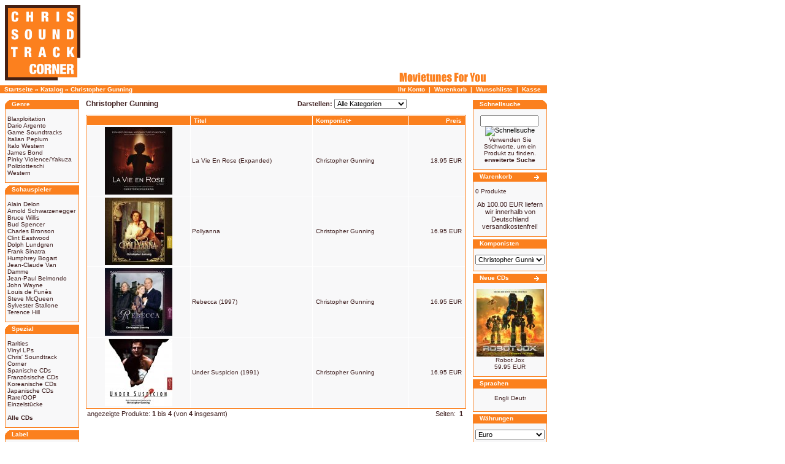

--- FILE ---
content_type: text/html
request_url: http://www.soundtrackcorner.de/christopher-gunning-m435.htm?page=1&sort=3a
body_size: 24944
content:

<!doctype html public "-//W3C//DTD HTML 4.01 Transitional//EN">
<html dir="LTR" lang="de">
<head>
 <title>Christopher Gunning  - Chris' Soundtrack Corner</title>
 <meta name="Description" content="Christopher Gunning" >
 <meta name="Keywords" content="Christopher Gunning" >
 <meta name="robots" content="noodp" >
 <meta http-equiv="Content-Type" content="text/html; charset=iso-8859-1" >
<!-- EOF: Generated Meta Tags -->
<base href="https://www.soundtrackcorner.de/">
<link rel="stylesheet" type="text/css" href="stylesheet.css">
<meta name="google-site-verification" content="a_pJKtcyQN5x4ZhRLU-2SAXSiX8x_9Ux2WyPYlZazT8" />
</head>
<body marginwidth="0" marginheight="0" topmargin="0" bottommargin="0" leftmargin="0" rightmargin="0">
<!-- header //-->
<table border="0" width="892" cellspacing="0" cellpadding="0">
  <tr class="header">
    <td valign="middle" width="139"><a href="https://www.soundtrackcorner.de/index.htm"><img src="images/soundtrackcorner.gif" border="0" alt="Chris' Soundtrack Corner" title=" Chris' Soundtrack Corner " width="139" height="139"></a></td>
    <td valign="middle" width="503">
&nbsp;</td>
    <td align="right" valign="bottom" width="250"><img src="images/movietunes.gif" border="0" alt="Chris' Soundtrack Corner" title=" Chris' Soundtrack Corner " width="250" height="26"><td>
  </tr>
</table>
<table border="0" width="892" cellspacing="0" cellpadding="1">
  <tr class="headerNavigation">
    <td class="headerNavigation">&nbsp;&nbsp;<a href="https://www.soundtrackcorner.de/index.htm" class="headerNavigation">Startseite</a> &raquo; <a href="https://www.soundtrackcorner.de/index.htm" class="headerNavigation">Katalog</a> &raquo; <a href="https://www.soundtrackcorner.de/christopher-gunning-m435.htm" class="headerNavigation">Christopher Gunning</a></td>
    <td align="right" class="headerNavigation"><a href="https://www.soundtrackcorner.de/account.htm" class="headerNavigation">Ihr Konto</a> &nbsp;|&nbsp; <a href="https://www.soundtrackcorner.de/shopping_cart.htm" class="headerNavigation">Warenkorb</a> &nbsp;|&nbsp; <a href="https://www.soundtrackcorner.de/wishlist.htm" class="headerNavigation">Wunschliste</a> &nbsp;|&nbsp; <a href="https://www.soundtrackcorner.de/checkout_shipping.htm" class="headerNavigation">Kasse</a> &nbsp;&nbsp;</td>
  </tr>
  <tr>
    <td colspan="2"><img src="images/pixel_trans.gif" border="0" alt="" width="100%" height="1"></td>
  </tr>
</table>
<!-- header_eof //-->

<!-- body //-->
<table border="0" width="900" cellspacing="3" cellpadding="3">  <tr>
    <td width="125" valign="top"><table border="0" width="125" cellspacing="0" cellpadding="2">
<!-- left_navigation //-->
<!-- categories //-->

<tr>
<td>
<table border="0" width="100%" cellspacing="0" cellpadding="0">
  <tr>
    <td height="14" class="infoBoxHeading"><img src="images/infobox/corner_left.gif" border="0" alt="" width="11" height="14"></td>
    <td width="100%" height="14" class="infoBoxHeading">Genre</td>
    <td height="14" class="infoBoxHeading" nowrap><img src="images/pixel_trans.gif" border="0" alt="" width="11" height="14"></td>
  </tr>
</table>
<table border="0" width="100%" cellspacing="0" cellpadding="1" class="infoBox">
  <tr>
    <td><table border="0" width="100%" cellspacing="0" cellpadding="3" class="infoBoxContents">
  <tr>
    <td><img src="images/pixel_trans.gif" border="0" alt="" width="100%" height="1"></td>
  </tr>
  <tr>
    <td class="boxText"><a href="https://www.soundtrackcorner.de/blaxploitation-c132.htm">Blaxploitation</a><br><a href="https://www.soundtrackcorner.de/dario-argento-c145.htm">Dario Argento</a><br><a href="https://www.soundtrackcorner.de/game-soundtracks-c151.htm">Game Soundtracks</a><br><a href="https://www.soundtrackcorner.de/italian-peplum-c147.htm">Italian Peplum</a><br><a href="https://www.soundtrackcorner.de/italian-western-c119.htm">Italo Western</a><br><a href="https://www.soundtrackcorner.de/james-bond-c142.htm">James Bond</a><br><a href="https://www.soundtrackcorner.de/pinky-violence-yakuza-c136.htm">Pinky Violence/Yakuza</a><br><a href="https://www.soundtrackcorner.de/poliziotteschi-c135.htm">Poliziotteschi</a><br><a href="https://www.soundtrackcorner.de/western-c120.htm">Western</a><br></td>
  </tr>
  <tr>
    <td><img src="images/pixel_trans.gif" border="0" alt="" width="100%" height="1"></td>
  </tr>
</table>
</td>
  </tr>
</table>

</td>
</tr>
<tr>
<td>
<table border="0" width="100%" cellspacing="0" cellpadding="0">
  <tr>
    <td height="14" class="infoBoxHeading"><img src="images/infobox/corner_left.gif" border="0" alt="" width="11" height="14"></td>
    <td width="100%" height="14" class="infoBoxHeading">Schauspieler</td>
    <td height="14" class="infoBoxHeading" nowrap><img src="images/pixel_trans.gif" border="0" alt="" width="11" height="14"></td>
  </tr>
</table>
<table border="0" width="100%" cellspacing="0" cellpadding="1" class="infoBox">
  <tr>
    <td><table border="0" width="100%" cellspacing="0" cellpadding="3" class="infoBoxContents">
  <tr>
    <td><img src="images/pixel_trans.gif" border="0" alt="" width="100%" height="1"></td>
  </tr>
  <tr>
    <td class="boxText"><a href="https://www.soundtrackcorner.de/alain-delon-c129.htm">Alain Delon</a><br><a href="https://www.soundtrackcorner.de/arnold-schwarzenegger-c134.htm">Arnold Schwarzenegger</a><br><a href="https://www.soundtrackcorner.de/bruce-willis-c153.htm">Bruce Willis</a><br><a href="https://www.soundtrackcorner.de/bud-spencer-c121.htm">Bud Spencer</a><br><a href="https://www.soundtrackcorner.de/charles-bronson-c127.htm">Charles Bronson</a><br><a href="https://www.soundtrackcorner.de/clint-eastwood-c130.htm">Clint Eastwood</a><br><a href="https://www.soundtrackcorner.de/dolph-lundgren-c144.htm">Dolph Lundgren</a><br><a href="https://www.soundtrackcorner.de/frank-sinatra-c125.htm">Frank Sinatra</a><br><a href="https://www.soundtrackcorner.de/humphrey-bogart-c126.htm">Humphrey Bogart</a><br><a href="https://www.soundtrackcorner.de/jean-claude-van-damme-c152.htm">Jean-Claude Van Damme</a><br><a href="https://www.soundtrackcorner.de/jean-paul-belmondo-c128.htm">Jean-Paul Belmondo</a><br><a href="https://www.soundtrackcorner.de/john-wayne-c123.htm">John Wayne</a><br><a href="https://www.soundtrackcorner.de/louis-de-funes-c124.htm">Louis de Funès</a><br><a href="https://www.soundtrackcorner.de/steve-mcqueen-c131.htm">Steve McQueen</a><br><a href="https://www.soundtrackcorner.de/sylvester-stallone-c133.htm">Sylvester Stallone</a><br><a href="https://www.soundtrackcorner.de/terence-hill-c122.htm">Terence Hill</a><br></td>
  </tr>
  <tr>
    <td><img src="images/pixel_trans.gif" border="0" alt="" width="100%" height="1"></td>
  </tr>
</table>
</td>
  </tr>
</table>

</td>
</tr>
<tr>
<td>
<table border="0" width="100%" cellspacing="0" cellpadding="0">
  <tr>
    <td height="14" class="infoBoxHeading"><img src="images/infobox/corner_left.gif" border="0" alt="" width="11" height="14"></td>
    <td width="100%" height="14" class="infoBoxHeading">Spezial</td>
    <td height="14" class="infoBoxHeading" nowrap><img src="images/pixel_trans.gif" border="0" alt="" width="11" height="14"></td>
  </tr>
</table>
<table border="0" width="100%" cellspacing="0" cellpadding="1" class="infoBox">
  <tr>
    <td><table border="0" width="100%" cellspacing="0" cellpadding="3" class="infoBoxContents">
  <tr>
    <td><img src="images/pixel_trans.gif" border="0" alt="" width="100%" height="1"></td>
  </tr>
  <tr>
    <td class="boxText"><a href="https://www.soundtrackcorner.de/rarities-c172.htm">Rarities</a><br><a href="https://www.soundtrackcorner.de/vinyl-lps-c143.htm">Vinyl LPs</a><br><a href="https://www.soundtrackcorner.de/chris-soundtrack-corner-c141.htm">Chris' Soundtrack Corner</a><br><a href="https://www.soundtrackcorner.de/spanish-cds-c140.htm">Spanische CDs</a><br><a href="https://www.soundtrackcorner.de/french-cds-c137.htm">Französische CDs</a><br><a href="https://www.soundtrackcorner.de/korean-cds-c99.htm">Koreanische CDs</a><br><a href="https://www.soundtrackcorner.de/japanese-cds-c63.htm">Japanische CDs</a><br><a href="https://www.soundtrackcorner.de/rare-oop-c39.htm">Rare/OOP</a><br><a href="https://www.soundtrackcorner.de/one-of-a-kind-cds-c90.htm">Einzelstücke</a><br><br><a href="http://www.soundtrackcorner.de/allprods.htm?osCsid=6e4c9b97e3870c8e53ddc566ba03d05d"><b>Alle CDs</b></a>
</td>
  </tr>
  <tr>
    <td><img src="images/pixel_trans.gif" border="0" alt="" width="100%" height="1"></td>
  </tr>
</table>
</td>
  </tr>
</table>

</td>
</tr>
<tr>
<td>
<table border="0" width="100%" cellspacing="0" cellpadding="0">
  <tr>
    <td height="14" class="infoBoxHeading"><img src="images/infobox/corner_left.gif" border="0" alt="" width="11" height="14"></td>
    <td width="100%" height="14" class="infoBoxHeading">Label</td>
    <td height="14" class="infoBoxHeading" nowrap><img src="images/pixel_trans.gif" border="0" alt="" width="11" height="14"></td>
  </tr>
</table>
<table border="0" width="100%" cellspacing="0" cellpadding="1" class="infoBox">
  <tr>
    <td><table border="0" width="100%" cellspacing="0" cellpadding="3" class="infoBoxContents">
  <tr>
    <td><img src="images/pixel_trans.gif" border="0" alt="" width="100%" height="1"></td>
  </tr>
  <tr>
    <td class="boxText"><a href="https://www.soundtrackcorner.de/aleph-lalo-schifrin-c73.htm">Aleph (Lalo Schifrin)</a><br><a href="https://www.soundtrackcorner.de/beat-records-c66.htm">Beat Records</a><br><a href="https://www.soundtrackcorner.de/buysoundtrax-c85.htm">Buysoundtrax</a><br><a href="https://www.soundtrackcorner.de/byu-c80.htm">BYU</a><br><a href="https://www.soundtrackcorner.de/cam-c49.htm">CAM</a><br><a href="https://www.soundtrackcorner.de/cinefonia-records-c101.htm">Cinéfonia Records</a><br><a href="https://www.soundtrackcorner.de/cinevox-c36.htm">Cinevox</a><br><a href="https://www.soundtrackcorner.de/citadel-c44.htm">Citadel</a><br><a href="https://www.soundtrackcorner.de/colosseum-c100.htm">Colosseum</a><br><a href="https://www.soundtrackcorner.de/dagored-c65.htm">Dagored</a><br><a href="https://www.soundtrackcorner.de/digitmovies-c24.htm">DigitMovies</a><br><a href="https://www.soundtrackcorner.de/disques-cinemusique-c71.htm">Disques CinéMusique</a><br><a href="https://www.soundtrackcorner.de/drg-c87.htm">DRG</a><br><a href="https://www.soundtrackcorner.de/easy-tempo-c88.htm">Easy Tempo</a><br><a href="https://www.soundtrackcorner.de/film-score-monthly-c26.htm">Film Score Monthly</a><br><a href="https://www.soundtrackcorner.de/fin-de-siecle-media-c113.htm">fin de siècle media</a><br><a href="https://www.soundtrackcorner.de/gdm-c30.htm">GDM</a><br><a href="https://www.soundtrackcorner.de/harkit-c81.htm">Harkit</a><br><a href="https://www.soundtrackcorner.de/hexacord-c38.htm">Hexacord</a><br><a href="https://www.soundtrackcorner.de/intrada-c22.htm">Intrada</a><br><a href="https://www.soundtrackcorner.de/jos-records-c114.htm">JOS Records</a><br><a href="https://www.soundtrackcorner.de/la-la-land-c23.htm">La-La Land</a><br><a href="https://www.soundtrackcorner.de/legend-c34.htm">Legend</a><br><a href="https://www.soundtrackcorner.de/mellowdrama-c82.htm">Mellowdrama</a><br><a href="https://www.soundtrackcorner.de/michael-j-lewis-promos-c75.htm">Michael J. Lewis Promos</a><br><a href="https://www.soundtrackcorner.de/monstrous-movie-music-c106.htm">Monstrous Movie Music</a><br><a href="https://www.soundtrackcorner.de/numenorean-music-c84.htm">Numenorean Music</a><br><a href="https://www.soundtrackcorner.de/percepto-c86.htm">Percepto</a><br><a href="https://www.soundtrackcorner.de/perseverance-c74.htm">Perseverance</a><br><a href="https://www.soundtrackcorner.de/playtime-c89.htm">Playtime</a><br><a href="https://www.soundtrackcorner.de/prometheus-c25.htm">Prometheus</a><br><a href="https://www.soundtrackcorner.de/rai-trade-c41.htm">Rai Trade</a><br><a href="https://www.soundtrackcorner.de/rca-c29.htm">RCA</a><br><a href="https://www.soundtrackcorner.de/rca-spain-c111.htm">RCA Spain</a><br><a href="https://www.soundtrackcorner.de/retrograde-c64.htm">Retrograde</a><br><a href="https://www.soundtrackcorner.de/sae-c103.htm">SAE</a><br><a href="https://www.soundtrackcorner.de/saimel-c31.htm">Saimel</a><br><a href="https://www.soundtrackcorner.de/screentrax-c35.htm">ScreenTrax</a><br><a href="https://www.soundtrackcorner.de/silva-screen-c98.htm">Silva Screen</a><br><a href="https://www.soundtrackcorner.de/tadlow-music-c102.htm">Tadlow Music</a><br><a href="https://www.soundtrackcorner.de/tiliqua-records-c107.htm">Tiliqua Records</a><br><a href="https://www.soundtrackcorner.de/universal-france-c60.htm">Universal France</a><br><a href="https://www.soundtrackcorner.de/varese-sarabande-c32.htm">Varèse Sarabande</a><br><a href="https://www.soundtrackcorner.de/varese-sarabande-club-c27.htm">Varèse Sarabande Club</a><br><a href="https://www.soundtrackcorner.de/warner-c78.htm">Warner</a><br></td>
  </tr>
  <tr>
    <td><img src="images/pixel_trans.gif" border="0" alt="" width="100%" height="1"></td>
  </tr>
</table>
</td>
  </tr>
</table>

</td>
</tr>
<tr>
<td>
<table border="0" width="100%" cellspacing="0" cellpadding="0">
  <tr>
    <td height="14" class="infoBoxHeading"><img src="images/infobox/corner_left.gif" border="0" alt="" width="11" height="14"></td>
    <td width="100%" height="14" class="infoBoxHeading">Weitere Label</td>
    <td height="14" class="infoBoxHeading" nowrap><img src="images/pixel_trans.gif" border="0" alt="" width="11" height="14"></td>
  </tr>
</table>
<table border="0" width="100%" cellspacing="0" cellpadding="1" class="infoBox">
  <tr>
    <td><table border="0" width="100%" cellspacing="0" cellpadding="3" class="infoBoxContents">
  <tr>
    <td><img src="images/pixel_trans.gif" border="0" alt="" width="100%" height="1"></td>
  </tr>
  <tr>
    <td class="boxText"><a href="https://www.soundtrackcorner.de/alhambra-c150.htm">Alhambra</a><br><a href="https://www.soundtrackcorner.de/all-score-media-c138.htm">All Score Media</a><br><a href="https://www.soundtrackcorner.de/bear-family-records-c155.htm">Bear Family Records</a><br><a href="https://www.soundtrackcorner.de/caldera-records-c165.htm">Caldera Records</a><br><a href="https://www.soundtrackcorner.de/cam-sugar-c162.htm">CAM Sugar</a><br><a href="https://www.soundtrackcorner.de/cometa-c159.htm">Cometa</a><br><a href="https://www.soundtrackcorner.de/dutton-vocalion-c157.htm">Dutton Vocalion</a><br><a href="https://www.soundtrackcorner.de/edipan-c116.htm">EdiPan</a><br><a href="https://www.soundtrackcorner.de/hitchcock-media-c156.htm">Hitchcock Media</a><br><a href="https://www.soundtrackcorner.de/hollywood-records-c77.htm">Hollywood Records</a><br><a href="https://www.soundtrackcorner.de/howlin-wolf-records-c164.htm">Howlin' Wolf Records</a><br><a href="https://www.soundtrackcorner.de/image-music-c96.htm">Image Music</a><br><a href="https://www.soundtrackcorner.de/koenigskinder-c158.htm">Königskinder</a><br><a href="https://www.soundtrackcorner.de/kritzerland-c154.htm">Kritzerland</a><br><a href="https://www.soundtrackcorner.de/kronos-records-c163.htm">Kronos Records</a><br><a href="https://www.soundtrackcorner.de/label-x-c95.htm">Label "X"</a><br><a href="https://www.soundtrackcorner.de/lakeshore-c148.htm">Lakeshore</a><br><a href="https://www.soundtrackcorner.de/mask-c37.htm">Mask</a><br><a href="https://www.soundtrackcorner.de/movie-score-media-c139.htm">Movie Score Media</a><br><a href="https://www.soundtrackcorner.de/music-box-records-c160.htm">Music Box Records</a><br><a href="https://www.soundtrackcorner.de/network-c149.htm">Network</a><br><a href="https://www.soundtrackcorner.de/new-line-records-c79.htm">New Line Records</a><br><a href="https://www.soundtrackcorner.de/quartet-records-c161.htm">Quartet Records</a><br><a href="https://www.soundtrackcorner.de/rosetta-records-c169.htm">Rosetta Records</a><br><a href="https://www.soundtrackcorner.de/southern-cross-didgeridoo-c94.htm">Southern Cross/Didgeridoo</a><br><a href="https://www.soundtrackcorner.de/spheris-records-c146.htm">Spheris Records</a><br><a href="https://www.soundtrackcorner.de/trunk-records-c115.htm">Trunk Records</a><br><a href="https://www.soundtrackcorner.de/waxwork-c171.htm">Waxwork</a><br></td>
  </tr>
  <tr>
    <td><img src="images/pixel_trans.gif" border="0" alt="" width="100%" height="1"></td>
  </tr>
</table>
</td>
  </tr>
</table>

</td>
</tr>
<!-- categories_eof //-->
<!-- information //-->
          <tr>
            <td>
<table border="0" width="100%" cellspacing="0" cellpadding="0">
  <tr>
    <td height="14" class="infoBoxHeading"><img src="images/infobox/corner_right_left.gif" border="0" alt="" width="11" height="14"></td>
    <td width="100%" height="14" class="infoBoxHeading">Informationen</td>
    <td height="14" class="infoBoxHeading" nowrap><img src="images/pixel_trans.gif" border="0" alt="" width="11" height="14"></td>
  </tr>
</table>
<table border="0" width="100%" cellspacing="0" cellpadding="1" class="infoBox">
  <tr>
    <td><table border="0" width="100%" cellspacing="0" cellpadding="3" class="infoBoxContents">
  <tr>
    <td><img src="images/pixel_trans.gif" border="0" alt="" width="100%" height="1"></td>
  </tr>
  <tr>
    <td class="boxText"><a href="https://www.soundtrackcorner.de/statement.htm">Statement</a><br><a href="https://www.soundtrackcorner.de/shipping.htm">Liefer- und<br>&nbsp;Versandkosten</a><br><a href="https://www.soundtrackcorner.de/conditions.htm">Unsere AGB's</a><br><a href="https://www.soundtrackcorner.de/impressum.htm">Impressum</a><br><a href="https://www.soundtrackcorner.de/contact_us.htm">Kontakt</a></td>
  </tr>
  <tr>
    <td><img src="images/pixel_trans.gif" border="0" alt="" width="100%" height="1"></td>
  </tr>
</table>
</td>
  </tr>
</table>
            </td>
          </tr>
<!-- information_eof //-->
<!-- left_navigation_eof //-->
    </table></td>
<!-- body_text //-->
    <td width="100%" valign="top"><table border="0" width="100%" cellspacing="0" cellpadding="0">
      <tr>
        <td><table border="0" width="100%" cellspacing="0" cellpadding="0">
          <tr>
            <td class="pageHeading">Christopher Gunning</td>
            <td align="center" class="main"><form name="filter" action="index.php" method="get"><b>Darstellen:</b>&nbsp;<input type="hidden" name="manufacturers_id" value="435"><input type="hidden" name="sort" value="3a"><select name="filter_id" onchange="this.form.submit()"><option value="" SELECTED>Alle Kategorien</option><option value="165">Caldera Records</option><option value="160">Music Box Records</option></select></form></td>
           <td align="right"></td>
          </tr>
                  </table></td>
      </tr>
      <tr>
        <td><img src="images/pixel_trans.gif" border="0" alt="" width="100%" height="10"></td>
      </tr>
      <tr>
        <td><table border="0" width="100%" cellspacing="0" cellpadding="2" class="productListing">
  <tr>
    <td align="center" class="productListing-heading">&nbsp;&nbsp;</td>
    <td class="productListing-heading">&nbsp;<a href="https://www.soundtrackcorner.de/christopher-gunning-m435.htm?page=1&sort=2a" title="Sortierung der Artikel ist aufsteigend nach Titel" class="productListing-heading">Titel</a>&nbsp;</td>
    <td class="productListing-heading">&nbsp;<a href="https://www.soundtrackcorner.de/christopher-gunning-m435.htm?page=1&sort=3d" title="Sortierung der Artikel ist absteigend nach Komponist" class="productListing-heading">Komponist+</a>&nbsp;</td>
    <td align="right" class="productListing-heading">&nbsp;<a href="https://www.soundtrackcorner.de/christopher-gunning-m435.htm?page=1&sort=4a" title="Sortierung der Artikel ist aufsteigend nach Preis" class="productListing-heading">Preis</a>&nbsp;</td>
  </tr>
  <tr class="productListing-odd">
    <td align="center" class="productListing-data"><a href="https://www.soundtrackcorner.de/la-vie-en-rose-expanded-p8909.htm"><img src="images/vie_rose_MBR-201.jpg" border="0" alt="La Vie En Rose (Expanded)" title=" La Vie En Rose (Expanded) " width="110" height="110"></a></td>
    <td class="productListing-data"><a href="https://www.soundtrackcorner.de/la-vie-en-rose-expanded-p8909.htm">La Vie En Rose (Expanded)</a></td>
    <td class="productListing-data">&nbsp;<a href="https://www.soundtrackcorner.de/christopher-gunning-m435.htm">Christopher Gunning</a>&nbsp;</td>
    <td align="right" class="productListing-data">&nbsp;18.95&nbsp;EUR&nbsp;</td>
  </tr>
  <tr class="productListing-even">
    <td align="center" class="productListing-data"><a href="https://www.soundtrackcorner.de/pollyanna-p6581.htm"><img src="images/pollyanna_C6006.jpg" border="0" alt="Pollyanna" title=" Pollyanna " width="110" height="110"></a></td>
    <td class="productListing-data"><a href="https://www.soundtrackcorner.de/pollyanna-p6581.htm">Pollyanna</a></td>
    <td class="productListing-data">&nbsp;<a href="https://www.soundtrackcorner.de/christopher-gunning-m435.htm">Christopher Gunning</a>&nbsp;</td>
    <td align="right" class="productListing-data">&nbsp;16.95&nbsp;EUR&nbsp;</td>
  </tr>
  <tr class="productListing-odd">
    <td align="center" class="productListing-data"><a href="https://www.soundtrackcorner.de/rebecca-1997-p6936.htm"><img src="images/rebecca_C6011.jpg" border="0" alt="Rebecca (1997)" title=" Rebecca (1997) " width="110" height="110"></a></td>
    <td class="productListing-data"><a href="https://www.soundtrackcorner.de/rebecca-1997-p6936.htm">Rebecca (1997)</a></td>
    <td class="productListing-data">&nbsp;<a href="https://www.soundtrackcorner.de/christopher-gunning-m435.htm">Christopher Gunning</a>&nbsp;</td>
    <td align="right" class="productListing-data">&nbsp;16.95&nbsp;EUR&nbsp;</td>
  </tr>
  <tr class="productListing-even">
    <td align="center" class="productListing-data"><a href="https://www.soundtrackcorner.de/under-suspicion-1991-p7339.htm"><img src="images/under_suspicion_C6015.jpg" border="0" alt="Under Suspicion (1991)" title=" Under Suspicion (1991) " width="110" height="110"></a></td>
    <td class="productListing-data"><a href="https://www.soundtrackcorner.de/under-suspicion-1991-p7339.htm">Under Suspicion (1991)</a></td>
    <td class="productListing-data">&nbsp;<a href="https://www.soundtrackcorner.de/christopher-gunning-m435.htm">Christopher Gunning</a>&nbsp;</td>
    <td align="right" class="productListing-data">&nbsp;16.95&nbsp;EUR&nbsp;</td>
  </tr>
</table>
<table border="0" width="100%" cellspacing="0" cellpadding="2">
  <tr>
    <td class="smallText">angezeigte Produkte: <b>1</b> bis <b>4</b> (von <b>4</b> insgesamt)</td>
    <td class="smallText" align="right">Seiten: &nbsp;<b>1</b>&nbsp;</td>
  </tr>
</table>
</td>
      </tr>
    </table></td>
<!-- body_text_eof //-->
    <td width="125" valign="top"><table border="0" width="125" cellspacing="0" cellpadding="2">
<!-- right_navigation //-->
<!-- search //-->
          <tr>
            <td>
<table border="0" width="100%" cellspacing="0" cellpadding="0">
  <tr>
    <td height="14" class="infoBoxHeading"><img src="images/infobox/corner_right_left.gif" border="0" alt="" width="11" height="14"></td>
    <td width="100%" height="14" class="infoBoxHeading">Schnellsuche</td>
    <td height="14" class="infoBoxHeading" nowrap><img src="images/infobox/corner_right.gif" border="0" alt="" width="11" height="14"></td>
  </tr>
</table>
<table border="0" width="100%" cellspacing="0" cellpadding="1" class="infoBox">
  <tr>
    <td><table border="0" width="100%" cellspacing="0" cellpadding="3" class="infoBoxContents">
  <tr>
    <td><img src="images/pixel_trans.gif" border="0" alt="" width="100%" height="1"></td>
  </tr>
  <tr>
    <td align="center" class="boxText"><form name="quick_find" action="http://www.soundtrackcorner.de/advanced_search_result.php" method="get"><input type="text" name="keywords" size="10" maxlength="30" style="width: 95px">&nbsp;<input type="image" src="includes/languages/german/images/buttons/button_quick_find.gif" border="0" alt="Schnellsuche" title=" Schnellsuche "><br>Verwenden Sie Stichworte, um ein Produkt zu finden.<br><a href="https://www.soundtrackcorner.de/advanced_search.htm"><b>erweiterte Suche</b></a></form></td>
  </tr>
  <tr>
    <td><img src="images/pixel_trans.gif" border="0" alt="" width="100%" height="1"></td>
  </tr>
</table>
</td>
  </tr>
</table>
            </td>
          </tr>
<!-- search_eof //-->
<!-- shopping_cart //-->
          <tr>
            <td>
<table border="0" width="100%" cellspacing="0" cellpadding="0">
  <tr>
    <td height="14" class="infoBoxHeading"><img src="images/infobox/corner_right_left.gif" border="0" alt="" width="11" height="14"></td>
    <td width="100%" height="14" class="infoBoxHeading">Warenkorb</td>
    <td height="14" class="infoBoxHeading" nowrap><a href="https://www.soundtrackcorner.de/shopping_cart.htm"><img src="images/infobox/arrow_right.gif" border="0" alt="Zeige mehr" title=" Zeige mehr " width="12" height="12"></a><img src="images/pixel_trans.gif" border="0" alt="" width="11" height="14"></td>
  </tr>
</table>
<table border="0" width="100%" cellspacing="0" cellpadding="1" class="infoBox">
  <tr>
    <td><table border="0" width="100%" cellspacing="0" cellpadding="3" class="infoBoxContents">
  <tr>
    <td><img src="images/pixel_trans.gif" border="0" alt="" width="100%" height="1"></td>
  </tr>
  <tr>
    <td class="boxText">0 Produkte</td>
  </tr>
  <tr>
    <td class="boxText"><table border="0" cellpadding="0" cellspacing="0" width="100%"><tr><td><img src="images/pixel_trans.gif" border="0" alt="" width="100%" height="4"></td></tr><tr><td class="smalltext" align="center">Ab 100.00&nbsp;EUR liefern wir innerhalb von Deutschland versandkostenfrei!</td></tr></table></td>
  </tr>
  <tr>
    <td><img src="images/pixel_trans.gif" border="0" alt="" width="100%" height="1"></td>
  </tr>
</table>
</td>
  </tr>
</table>
            </td>
          </tr>
<!-- shopping_cart_eof //-->
<!-- manufacturers //-->
          <tr>
            <td>
<table border="0" width="100%" cellspacing="0" cellpadding="0">
  <tr>
    <td height="14" class="infoBoxHeading"><img src="images/infobox/corner_right_left.gif" border="0" alt="" width="11" height="14"></td>
    <td width="100%" height="14" class="infoBoxHeading">Komponisten</td>
    <td height="14" class="infoBoxHeading" nowrap><img src="images/pixel_trans.gif" border="0" alt="" width="11" height="14"></td>
  </tr>
</table>
<table border="0" width="100%" cellspacing="0" cellpadding="1" class="infoBox">
  <tr>
    <td><table border="0" width="100%" cellspacing="0" cellpadding="3" class="infoBoxContents">
  <tr>
    <td><img src="images/pixel_trans.gif" border="0" alt="" width="100%" height="1"></td>
  </tr>
  <tr>
    <td class="boxText"><form name="manufacturers" action="http://www.soundtrackcorner.de/index.php" method="get"><select name="manufacturers_id" onChange="this.form.submit();" size="1" style="width: 100%"><option value="">Bitte w&auml;hlen</option><option value="902">A.R. Rahman</option><option value="1249">Aaron Copland</option><option value="420">Aaron Zigman</option><option value="857">Abel Korzeniowski</option><option value="1019">Adam Nordén</option><option value="1017">Adam Peters</option><option value="1327">Adam Taylor</option><option value="169">Adolfo Waitzman</option><option value="382">Adolph Deutsch</option><option value="1375">Adrian Frutiger</option><option value="1240">Adrian Konarski</option><option value="1098">Adrian Sieber</option><option value="764">Adrian Younge</option><option value="55">Akira Ifukube</option><option value="470">Akira Senju</option><option value="419">Ako Midorikawa</option><option value="1029">Alain Goraguer</option><option value="875">Alain Mayrand</option><option value="559">Alan Howarth</option><option value="471">Alan Parker</option><option value="1218">Alan Price</option><option value="38">Alan Silvestri</option><option value="910">Alan Tew</option><option value="767">Alan Williams</option><option value="846">Albert Glasser</option><option value="1378">Alberto Baldan Bembo</option><option value="442">Alberto Iglesias</option><option value="850">Alberto Pomeranz</option><option value="519">Alberto Verrecchia</option><option value="1024">Aldo Piga</option><option value="887">Aldo Shllaku</option><option value="438">Alejandro Amenábar</option><option value="1339">Alejandro Karo</option><option value="1004">Alejandro Román</option><option value="1276">Alejandro Vivas</option><option value="674">Ales Brezina</option><option value="163">Alessandro Alessandr..</option><option value="1338">Alessandro Blonkstei..</option><option value="285">Alessandro Cicognini</option><option value="737">Alex Beaupain</option><option value="253">Alex Heffes</option><option value="13">Alex North</option><option value="1032">Alexander Balanescu</option><option value="1134">Alexander Cimini</option><option value="1403">Alexander Courage</option><option value="1371">Alexandra Harwood</option><option value="654">Alexandre Azaria</option><option value="353">Alexandre Desplat</option><option value="1171">Alexei Aigui</option><option value="956">Alexis Rault</option><option value="304">Alfi Kabiljo</option><option value="575">Alfons Conde</option><option value="1064">Alfonso de Vilallong..</option><option value="877">Alfonso Santisteban</option><option value="16">Alfred Newman</option><option value="270">Allyn Ferguson</option><option value="460">Amedeo Tommasi</option><option value="464">André Hossein</option><option value="666">Andre Matthias</option><option value="123">André Previn</option><option value="1033">Andrea Farri</option><option value="247">Andrea Morricone</option><option value="1138">Andrea Rocca</option><option value="1099">Andrés Goldstein</option><option value="1007">Andrew Belling</option><option value="1336">Andrew Dickson</option><option value="706">Andrew Gross</option><option value="913">Andrew Hewitt</option><option value="1180">Andrew Holtzman & Pe..</option><option value="407">Andrew Lockington</option><option value="1284">Andrew Morgan Smith</option><option value="646">Andrew Pearce</option><option value="1175">Andrew Powell</option><option value="702">Andrey Sigle</option><option value="1187">Andrzej Korzynski</option><option value="443">Ángel Illarramendi</option><option value="703">Angela Morley</option><option value="50">Angelo Badalamenti</option><option value="281">Angelo Francesco Lav..</option><option value="634">Angelo Milli</option><option value="1325">Anne-Kathrin Dern</option><option value="608">Annette Focks</option><option value="503">Anthony Lledo</option><option value="1353">Anthony Marinelli</option><option value="1399">Anthony Willis</option><option value="135">Antoine Duhamel</option><option value="1182">Anton Garcia</option><option value="387">Anton Garcia Abril</option><option value="1163">Anton Sanko</option><option value="565">Antonio Meliveo</option><option value="908">Antonio Pérez Olea</option><option value="537">Antônio Pinto</option><option value="990">Antony Partos</option><option value="723">Aránzazu Calleja</option><option value="968">Armand Amar</option><option value="141">Armando Sciascia</option><option value="94">Armando Trovaioli</option><option value="849">Arnau Bataller</option><option value="1391">Arnaud Rebotini</option><option value="564">Arthur B. Rubinstein</option><option value="511">Arthur Kempel</option><option value="1357">Arthur Valentin Grós..</option><option value="330">Arthur Wright</option><option value="1176">Arturo Annecchino</option><option value="1313">Arturo Cardelús</option><option value="1153">Arturo Rodriguez</option><option value="716">Asao Misato</option><option value="566">Asei Kobayashi</option><option value="507">Atli Örvarsson</option><option value="131">Augusto Martelli</option><option value="728">Austin Wintory</option><option value="451">Bang Jun-Seok</option><option value="1074">Barnaby Taylor</option><option value="774">Barry DeVorzon</option><option value="203">Barry Gray</option><option value="1133">Bartek Gliniak</option><option value="1379">Basement&#039;s Glare</option><option value="179">Basil Kirchin</option><option value="48">Basil Poledouris</option><option value="62">Bear McCreary</option><option value="844">Béatrice Thiriet</option><option value="785">Ben Mink</option><option value="200">Benedetto Ghiglia</option><option value="160">Benedikt Brydern</option><option value="1042">Benjamin Frankel</option><option value="705">Benjamin Wallfisch</option><option value="398">Benny Carter</option><option value="1337">Bent Fabricius-Bjerr..</option><option value="211">Bernard Herrmann</option><option value="444">Bernardo Bonezzi</option><option value="210">Bernardo Segall</option><option value="759">Bert Kaempfert</option><option value="1069">Bert Shefter</option><option value="245">Berto Pisano</option><option value="970">Bertrand Burgalat</option><option value="617">Biber Gullatz & Andr..</option><option value="724">Bill Brown</option><option value="137">Bill Conti</option><option value="41">Bill Wyman</option><option value="851">Billy Goldenberg</option><option value="286">Billy May</option><option value="1416">Billy Strange</option><option value="262">Bixio-Frizzi-Tempera</option><option value="1087">Blake Neely</option><option value="867">Bob Cobert</option><option value="66">Bobby Johnston</option><option value="1368">Bobby Villarreal</option><option value="872">Brad Fiedel</option><option value="1290">Brett Rosenberg</option><option value="986">Brian Byrne</option><option value="1072">Brian Hodgson</option><option value="533">Brian May</option><option value="1048">Brian Satterwhite</option><option value="63">Brian Tyler</option><option value="111">Bronislau Kaper</option><option value="33">Bruce Broughton</option><option value="267">Bruce Rowland</option><option value="948">Bruno Alexiu</option><option value="966">Bruno Canfora</option><option value="406">Bruno Coulais</option><option value="431">Bruno Maderna</option><option value="11">Bruno Nicolai</option><option value="710">Bruno Zambrini</option><option value="907">Burkhard Dallwitz</option><option value="627">Burt Bacharach</option><option value="1410">Carey Blyton</option><option value="1101">Carl Davis</option><option value="404">Carles Cases</option><option value="859">Carlo Crivelli</option><option value="1241">Carlo Franci</option><option value="456">Carlo Giacco</option><option value="580">Carlo Innocenzi</option><option value="858">Carlo Maria Cordio</option><option value="130">Carlo Rustichelli</option><option value="283">Carlo Savina</option><option value="64">Carlo Siliotto</option><option value="874">Carlos José Alvarez</option><option value="1293">Carlos M. Jara</option><option value="518">Carlos Pes</option><option value="1157">Carlos Rafael Rivera</option><option value="1303">Carmelo Bernaola</option><option value="961">Carmen Consoli</option><option value="1204">Carmen Dragon</option><option value="182">Carmine Coppola</option><option value="618">Carsten Rocker</option><option value="525">Carter Burwell</option><option value="981">César Benito</option><option value="1224">Chad Cannon</option><option value="578">Chan Kwong Wing</option><option value="375">Charles Bernstein</option><option value="458">Charles Dumont</option><option value="214">Charles Fox</option><option value="720">Charles Strouse</option><option value="495">Charlie Clouser</option><option value="410">Chen Yung-Yu</option><option value="561">Chico Hamilton</option><option value="921">Chris Bacon</option><option value="1234">Chris Boardman</option><option value="622">Chris Heyne</option><option value="926">Chris Ridenhour</option><option value="58">Chris Tilton</option><option value="924">Chris Walden</option><option value="991">Christer Christensso..</option><option value="1394">Christian Bruhn</option><option value="1090">Christian Gaubert</option><option value="676">Christian Henson</option><option value="607">Christian Kolonovits</option><option value="1321">Christoph Blaser</option><option value="781">Christoph M. Kaiser ..</option><option value="894">Christoph Zirngibl</option><option value="277">Christophe Beck</option><option value="799">Christophe Héral</option><option value="823">Christophe La Pinta</option><option value="241">Christopher Caliendo</option><option value="591">Christopher Drake</option><option value="412">Christopher Franke</option><option value="820">Christopher Gordon</option><option value="435" SELECTED>Christopher Gunning</option><option value="57">Christopher Lennertz</option><option value="394">Christopher Slaski</option><option value="475">Christopher Wong</option><option value="140">Christopher Young</option><option value="649">Chu Ishikawa</option><option value="662">Chuck Cirino</option><option value="428">Chumei Watanabe</option><option value="1253">Claibe Richardson</option><option value="233">Claude Bolling</option><option value="338">Claudio Gizzi</option><option value="918">Claudio Mattone</option><option value="26">Claudio Simonetti</option><option value="95">Claudio Tallino</option><option value="521">Claus Bantzer</option><option value="195">Cliff Bradley</option><option value="510">Cliff Eidelman</option><option value="721">Cliff Martinez</option><option value="381">Clifton Parker</option><option value="603">Clint Eastwood</option><option value="734">Clint Mansell</option><option value="765">Clinton Shorter</option><option value="500">Cole Porter</option><option value="806">Colin Towns</option><option value="848">Conrad Pope</option><option value="1417">Corey Wallace</option><option value="1387">Costas Dafins</option><option value="552">Craig Armstrong</option><option value="145">Craig Safan</option><option value="686">Craig Wedren</option><option value="1429">Crispin Merrell</option><option value="1104">Cristobal Tapia De V..</option><option value="157">Curt Sobel</option><option value="1152">Cyril Mockridge</option><option value="399">Cyril Morin</option><option value="958">Cyrille Aufort</option><option value="563">Da Octopusss</option><option value="903">Daft Punk</option><option value="181">Daktari Lorenz</option><option value="339">Dal Pa-lan</option><option value="345">Dalparan</option><option value="1385">Dan Wool</option><option value="807">Dana Kaproff</option><option value="963">Daniel Alcheh</option><option value="1092">Daniel Giorgetti</option><option value="975">Daniel Licht</option><option value="746">Daniel Pemberton</option><option value="1258">Daniel White</option><option value="379">Daniele Amfitheatrof</option><option value="692">Daniele Patucchi</option><option value="156">Danny Elfman</option><option value="390">Dario Marianelli</option><option value="658">Darren Fung</option><option value="193">Dave Grusin</option><option value="1116">David Amram</option><option value="359">David Arnold</option><option value="689">David Buckley</option><option value="572">David Buttolph</option><option value="335">David C. Williams</option><option value="1085">David Carbonara</option><option value="1095">David Hess</option><option value="574">David Hirschfelder</option><option value="1001">David Holmes</option><option value="455">David James Nielsen</option><option value="814">David Julyan</option><option value="1000">David Lee</option><option value="792">David Lindup</option><option value="452">David Lynch</option><option value="497">David Mansfield</option><option value="534">David Michael Frank</option><option value="197">David Newman</option><option value="162">David Raksin</option><option value="349">David Rose</option><option value="1408">David Russo</option><option value="36">David Shire</option><option value="540">David Spear</option><option value="1356">David Stone Hamilton</option><option value="1117">David Torn</option><option value="1013">David Whitaker</option><option value="1413">David Wingo</option><option value="1332">Davide Caprelli</option><option value="949">Dean Parker</option><option value="1289">Dean Valentine</option><option value="685">Debbie Wiseman</option><option value="1036">Dee Barton</option><option value="227">Dennis Dreith</option><option value="535">Dennis McCarthy</option><option value="288">Denny Zeitlin</option><option value="750">Derek Wadsworth</option><option value="459">Detto Mariano</option><option value="1350">Devin Burrows</option><option value="1039">Dickon Hinchliffe</option><option value="1415">Diego Baldenweg</option><option value="847">Diego Navarro</option><option value="494">Dieter Schleip</option><option value="138">Dimitri Tiomkin</option><option value="1026">Dirk Brossé</option><option value="783">Dirk Dresselhaus</option><option value="780">Dirk Leupolz</option><option value="870">Dirk Reichardt & Ste..</option><option value="967">Dmitri Golovko</option><option value="84">Dominic Frontiere</option><option value="1266">Dominic Glynn</option><option value="1421">Dominic Lewis</option><option value="368">Dominic Muldowney</option><option value="1025">Dominik Hauser</option><option value="984">Dominik Scherrer</option><option value="212">Don Davis</option><option value="118">Don Ellis</option><option value="661">Don McGlashan</option><option value="789">Don Peake</option><option value="79">Don Walker</option><option value="319">Donald Rubinstein</option><option value="879">Doug Timm</option><option value="729">Douglas Pipes</option><option value="761">Dov Seltzer</option><option value="1396">Drew Neumann</option><option value="586">Dudley Moore</option><option value="1229">Duke Ellington</option><option value="620">Dürbeck & Dohmen</option><option value="905">Dusan Radic</option><option value="1342">Dwight Gustafson</option><option value="316">Earle Hagen</option><option value="983">Eban Schletter</option><option value="1129">Eckart Seeber</option><option value="630">Ed Lima & Duncan Wat..</option><option value="1373">Ed Welch</option><option value="797">Edda Dell&#039;Orso</option><option value="1220">Edmund Butt</option><option value="1006">Edmund Meisel</option><option value="1051">Eduardo Cruz & Artur..</option><option value="1346">Edward David Zeliff</option><option value="65">Edward Shearmur</option><option value="803">Edward Williams</option><option value="539">Edwin Astley</option><option value="1049">Edwin Wendler</option><option value="1237">Edy Lan</option><option value="636">EELS & Zooey Deschan..</option><option value="579">Egisto Macchi</option><option value="1038">Ego Plum</option><option value="482">Eiji Segawa & Akio I..</option><option value="60">Elia Cmiral</option><option value="545">Elliot Goldenthal</option><option value="69">Elmer Bernstein</option><option value="1407">Eloi Ragot</option><option value="1251">Emil Viklický</option><option value="890">Emmanuel Rambaldi</option><option value="731">Enjott Schneider</option><option value="18">Ennio Morricone</option><option value="314">Enric Murillo</option><option value="852">Enrico Ciacci & Marc..</option><option value="919">Enrico Pieranunzi & ..</option><option value="839">Enrico Simonetti</option><option value="279">Enzo Masetti</option><option value="532">Enzo Milano</option><option value="1264">Eric Allaman & Reinh..</option><option value="114">Eric Clapton</option><option value="67">Eric Colvin</option><option value="322">Eric Demarsan</option><option value="834">Eric Neveux</option><option value="522">Eric Serra</option><option value="462">Erich Wolfgang Korng..</option><option value="167">Ernest Gold</option><option value="1358">Ernest Troost</option><option value="1362">Ernst Reijseger</option><option value="738">Erwann Kermorvant</option><option value="755">Erwin Halletz</option><option value="1414">Etienne Forget</option><option value="1054">Étienne Perruchon</option><option value="1331">Eugene</option><option value="713">Evan Evans</option><option value="1027">Ezio Bosso</option><option value="784">Fabian Römer</option><option value="164">Fabio Frizzi</option><option value="1376">Fabio Liberatori</option><option value="28">Fabio Pignatelli</option><option value="1393">Federico Jusid</option><option value="1003">Ferde Grofé</option><option value="845">Fernando García Morc..</option><option value="531">Fernando Velázquez</option><option value="221">Fiorenzo Carpi</option><option value="837">Florencia Di Concili..</option><option value="1165">Florian Appl</option><option value="1242">Florian Linckus</option><option value="745">Florian Tessloff</option><option value="96">Francesco De Masi</option><option value="1136">Francesco Zampaglion..</option><option value="134">Francis Lai</option><option value="508">Francis Monkman</option><option value="1106">Franco Bixio</option><option value="821">Franco Campanino</option><option value="446">Franco De Gemini</option><option value="1168">Franco Godi</option><option value="1206">Franco Mannino</option><option value="98">Franco Micalizzi</option><option value="550">Franco Piersanti</option><option value="1135">Franco Pisano</option><option value="527">Franco Tamponi</option><option value="116">François de Roubaix</option><option value="274">François Tétaz</option><option value="573">François-Eudes Chanf..</option><option value="89">Frank Cordell</option><option value="76">Frank DeVol</option><option value="868">Frank Harris</option><option value="1115">Frank Ilfman</option><option value="1272">Frank LaLoggia</option><option value="1256">Frank Perkins</option><option value="999">Frank Skinner</option><option value="143">Frankie Chan</option><option value="1200">Franz Di Cioccio & F..</option><option value="1010">Franz Grothe</option><option value="17">Franz Waxman</option><option value="290">Fred Bongusto</option><option value="85">Fred Karlin</option><option value="842">Fred Katz</option><option value="218">Fred Mollin</option><option value="198">Fred Myrow</option><option value="1239">Fred Steiner</option><option value="439">Frederic Talgorn</option><option value="893">Frederick Hollander</option><option value="982">Frederick Loewe</option><option value="421">Frederik Wiedmann</option><option value="1361">Fredric Ensign Teets..</option><option value="175">Fumio Hayasaka</option><option value="1081">Furio Valitutti</option><option value="278">Gabriel Yared</option><option value="1031">Gabriele Roberto</option><option value="1247">Garry McDonald</option><option value="351">Gary Ashiya</option><option value="915">Gary Chang</option><option value="1023">Gary Guttman</option><option value="529">Gary McFarland</option><option value="914">Gary Stockdale</option><option value="940">Gary Yershon</option><option value="454">Gast Waltzing</option><option value="553">Gato Barbieri</option><option value="1389">Gene Kauer & Douglas..</option><option value="691">Gene Page</option><option value="474">Geoff Zanelli</option><option value="1177">Geoffrey Burgon</option><option value="954">George Antheil</option><option value="88">George Bassman</option><option value="1316">George Bruns</option><option value="229">George Duning</option><option value="263">George Fenton</option><option value="473">George Greeley</option><option value="1259">George Kallis</option><option value="523">George Martin</option><option value="484">George S. Clinton</option><option value="589">George Shaw</option><option value="817">Georges Auric</option><option value="14">Georges Delerue</option><option value="224">Georges Garvarentz</option><option value="1065">Georges Granier</option><option value="361">Georges van Parys</option><option value="152">Gerald Fried</option><option value="665">Gerd Baumann</option><option value="653">Gerhard Heinz</option><option value="1128">Gerhard Narholz</option><option value="1335">Germán Barón Borrás</option><option value="1123">Germinal Tenas</option><option value="161">Gernot Wolfgang</option><option value="1306">Gerrit Wunder</option><option value="752">Gert Wilden</option><option value="623">Gert Wilden jr.</option><option value="1363">Giacomo Dell&#039;Orso</option><option value="1198">Giampiero Boneschi</option><option value="1402">Gian Piero Reverberi</option><option value="166">Giancarlo Bigazzi</option><option value="1352">Giancarlo Chiaramell..</option><option value="254">Gianfranco & Gian Pi..</option><option value="235">Gianfranco Di Stefan..</option><option value="334">Gianfranco Plenizio</option><option value="396">Gianni Dell&#039;Orso</option><option value="32">Gianni Ferrio</option><option value="355">Gianni Marchetti</option><option value="1028">Gianni Venosta</option><option value="822">Gil Melle</option><option value="1252">Gino Conte</option><option value="411">Gino Marinuzzi Jr.</option><option value="296">Gino Peguri</option><option value="896">Gioacchino Angelo</option><option value="1159">Giordano Corapi</option><option value="1102">Giorgio Fabor</option><option value="91">Giorgio Gaslini</option><option value="1377">Giorgio Moroder</option><option value="447">Giovanni Fusco</option><option value="671">Giovanni Fusco & Gia..</option><option value="1201">Giovanni Tommaso</option><option value="165">Giuliano Sorgini</option><option value="23">Goblin</option><option value="568">Godiego</option><option value="647">Goro Yasukawa</option><option value="1005">Gottfried Huppertz</option><option value="108">Graeme Revell</option><option value="1344">Graham Tardif</option><option value="678">Greg Edmonson</option><option value="959">Greg Sims</option><option value="873">Grégoire Hetzel</option><option value="1324">Gregory Tripi</option><option value="82">Guido & Maurizio De ..</option><option value="1008">Guillermo Guareschi</option><option value="1130">Gus Reyes</option><option value="315">Gustavo Santaolalla</option><option value="476">Guy Farley</option><option value="128">Guy Gross</option><option value="899">Guy Michelmore</option><option value="248">Hachiro Aoyama</option><option value="433">Hajime Kaburagi</option><option value="819">Hal Lindes</option><option value="1317">Hannes De Maeyer</option><option value="656">Hans Peter Ströer</option><option value="1076">Hans Salter</option><option value="106">Hans Zimmer</option><option value="756">Hans-Martin Majewski</option><option value="536">Harald Kloser</option><option value="331">Harold Faltermeyer</option><option value="925">Harold Rome</option><option value="102">Harry Gregson-Willia..</option><option value="1423">Harry Lubin</option><option value="496">Harry Manfredini</option><option value="861">Harry Nilsson</option><option value="1055">Harry Robertson</option><option value="1100">Harry Sukman</option><option value="939">Harry Warren</option><option value="1066">Heiko Maile</option><option value="934">Heinz Roemheld</option><option value="1077">Heitor Pereira</option><option value="583">Henning Lohner</option><option value="1214">Henrik Skram</option><option value="897">Henry Jackman</option><option value="811">Henry Lai</option><option value="35">Henry Mancini</option><option value="357">Herbert Stothart</option><option value="1330">Herbie Hancock</option><option value="492">Herman Stein</option><option value="933">Herschel Burke Gilbe..</option><option value="626">Hibiki Inamoto</option><option value="51">Hideakira Sakurai</option><option value="943">Hikaru Hayashi</option><option value="53">Hiroshi Kamayatsu</option><option value="651">Hiroyuki Sawano</option><option value="369">Howard Blake</option><option value="39">Howard Shore</option><option value="199">Hugo Friedhofer</option><option value="219">Hugo Montenegro</option><option value="1366">Hummie Mann</option><option value="340">Hwang Sang-Joon</option><option value="856">I Marc 4</option><option value="209">Iain Ballamy</option><option value="1146">Iain Kelso</option><option value="694">Ikuro Fujiwara</option><option value="466">Ilan Eshkeri</option><option value="639">Immediate</option><option value="1052">Imran Ahmad</option><option value="1118">Ingo Ludwig Frenzel</option><option value="679">Inon Zur</option><option value="1147">Ira Newborn</option><option value="805">Irmin Schmidt</option><option value="594">Isaac Hayes</option><option value="186">Isaac Schwartz</option><option value="1111">Isabella Turso</option><option value="173">Isao Tomita</option><option value="1184">Iván Palomares</option><option value="977">Ivan Vandor</option><option value="1089">iZLER</option><option value="690">J. Peter Robinson</option><option value="472">J.A.C. Redford</option><option value="294">J.J. Johnson</option><option value="1009">J.S. Zamecnik</option><option value="1267">Jack Marshall</option><option value="261">Jack Nitzsche</option><option value="680">Jack Wall</option><option value="833">Jacob Groth</option><option value="440">Jacques Loussier</option><option value="843">Jakob Ilja</option><option value="853">James Bernard</option><option value="793">James Clarke</option><option value="929">James Dashow</option><option value="1398">James Gelfand</option><option value="1323">James Griffiths</option><option value="122">James Horner</option><option value="937">James L. Venable</option><option value="205">James Michael Dooley</option><option value="155">James Newton Howard</option><option value="773">James Peterson</option><option value="321">James William Guerci..</option><option value="1369">Jamie Blanks</option><option value="370">Jan A.P. Kaczmarek</option><option value="437">Jane Antonia Cornish</option><option value="328">Jang Dae-sung</option><option value="1349">Jason Lazarus</option><option value="768">Javier Navarrete</option><option value="506">Jay Chattaway</option><option value="1217">Jay Ferguson</option><option value="395">Jaye Barnes Luckett</option><option value="994">Jean Ledrut</option><option value="1173">Jean Musy</option><option value="384">Jean Prodromides</option><option value="1012">Jean Yanne & Raymond..</option><option value="383">Jean Yatove</option><option value="400">Jean-Claude Petit</option><option value="1228">Jean-Claude Vannier</option><option value="955">Jean-Philippe Verdin</option><option value="1047">Jean-Pierre Mirouze</option><option value="602">Jeanine Tesori</option><option value="380">Jeff Alexander</option><option value="609">Jeff Beal</option><option value="68">Jeff Danna</option><option value="429">Jeff Grace</option><option value="544">Jeff Toyne</option><option value="346">Jeon Sang-yun</option><option value="932">Jeremy Zuckerman & B..</option><option value="1075">Jérôme Coullet</option><option value="1149">Jerome Kern</option><option value="393">Jérôme Lemonnier</option><option value="1312">Jerome Leroy</option><option value="112">Jerome Moross</option><option value="917">Jerrold Immel</option><option value="43">Jerry Fielding</option><option value="12">Jerry Goldsmith</option><option value="1354">Jerry Grant</option><option value="292">Jerry Herman</option><option value="1383">Jerry Lambert</option><option value="168">Jesper Kyd</option><option value="325">Ji Bark</option><option value="582">Jim Dooley</option><option value="892">Jim Helms</option><option value="372">Jim Manzie</option><option value="826">Jimmy Buffett</option><option value="457">Jimmy Smith</option><option value="809">Jo Sung-woo</option><option value="264">Jo Yeong-wook</option><option value="1142">Joan Valent</option><option value="1279">Joanna Bruzdowicz</option><option value="748">Joby Talbot</option><option value="486">Jocelyn Pook</option><option value="1057">Jody Jenkins</option><option value="560">Joe Harnell</option><option value="201">Joe Hisaishi</option><option value="766">Joe Kraemer</option><option value="775">Joe Renzetti</option><option value="969">Joel Douek</option><option value="542">Joel Goldsmith</option><option value="415">Joel McNeely</option><option value="46">Joey Newman</option><option value="1183">Johan Hoogewijs</option><option value="645">Johan Söderqvist</option><option value="1174">Jóhann Jóhannsson</option><option value="515">John Addison</option><option value="1193">John Altman</option><option value="22">John Barry</option><option value="543">John Beal</option><option value="979">John Cacavas</option><option value="711">John Cameron</option><option value="121">John Carpenter</option><option value="1424">John Charles</option><option value="1430">John Coda</option><option value="796">John Corigliano</option><option value="225">John Dankworth</option><option value="139">John Debney</option><option value="1226">John Douglas</option><option value="1268">John Du Prez</option><option value="687">John Erik Kaada</option><option value="295">John Frizzell</option><option value="180">John Gale</option><option value="70">John Harrison</option><option value="252">John Hawksworth</option><option value="920">John Ireson & Weyman..</option><option value="1143">John Lunn</option><option value="240">John Massari</option><option value="342">John Mikl Thor</option><option value="1199">John Morgan</option><option value="992">John Morgan & Willia..</option><option value="366">John Morris</option><option value="259">John Murphy</option><option value="59">John Ottman</option><option value="77">John Philip Sousa</option><option value="275">John Powell</option><option value="744">John Rubinstein & Ti..</option><option value="206">John Scott</option><option value="1170">John Sposito</option><option value="100">John Williams</option><option value="371">Johnny Green</option><option value="418">Johnny Keating</option><option value="117">Johnny Mandel</option><option value="828">Johnny Mercer</option><option value="177">Johnny Njo</option><option value="293">Johnny Pate</option><option value="801">Joji Yuasa</option><option value="637">Jon Brion</option><option value="613">Jon Ehrlich & Jason ..</option><option value="1188">Jon Kaplan & Al Kapl..</option><option value="1119">Jonathan Beard</option><option value="600">Jonathan Elias</option><option value="577">Jonathan Sheffer</option><option value="530">Jonny Greenwood</option><option value="730">Jörg Rausch</option><option value="1070">Jorge Aliaga</option><option value="526">Jorge Arriagada</option><option value="1274">Jorge Granda</option><option value="1141">Jorge Magaz</option><option value="1347">Joris Hermy</option><option value="980">José Berghmans</option><option value="895">José Manuel Pagán</option><option value="269">José Nieto</option><option value="1273">José Sánchez-Sanz</option><option value="1328">Joseba Beristain</option><option value="1082">Joseph Bishara</option><option value="226">Joseph Conlan</option><option value="556">Joseph Koo</option><option value="1046">Joseph Kosma</option><option value="258">Joseph LoDuca</option><option value="1088">Joseph Trapanese</option><option value="841">Juan Bardem</option><option value="886">Jule Styne</option><option value="707">Julie Delpy</option><option value="1244">Julio de la Rosa</option><option value="673">Jun Murakami</option><option value="832">Jun Sato</option><option value="813">Jung Jae Wook</option><option value="528">Junko Mabuki</option><option value="318">Juno Reactor</option><option value="97">Jürgen Knieper</option><option value="103">Justin Caine Burnett</option><option value="672">Kaoru Wada</option><option value="187">Karera Musication</option><option value="619">Karim Sebastian Elia..</option><option value="584">Karl Preusser</option><option value="493">Karl-Ernst Sasse</option><option value="424">Karl-Heinz Schäfer</option><option value="1103">Katsu Hoshi</option><option value="869">Katsuo Ohno</option><option value="54">Kazuo Koike</option><option value="688">Kazuo Sato</option><option value="1409">Keff McCulloch</option><option value="423">Keitaro Miho</option><option value="24">Keith Emerson</option><option value="791">Keith Mansfield</option><option value="825">Ken Corday & D. Bren..</option><option value="78">Ken E. Jones</option><option value="37">Ken Thorne</option><option value="249">Kenji Kawai</option><option value="502">Kenneth Pattengale</option><option value="271">Kenneth Wannberg</option><option value="499">Kenyon Hopkins</option><option value="512">Kevin Bassinson</option><option value="596">Kevin Kiner</option><option value="1037">Kevin Kliesch</option><option value="549">Kevin Manthei</option><option value="1122">Kevin Riepl</option><option value="449">Kim Dong-kyu</option><option value="777">Kim Hyeon-Cheol</option><option value="268">Kim Hyung Suk</option><option value="815">Kim Jun-seok</option><option value="246">Klaus Badelt</option><option value="427">Kôji Endô</option><option value="1166">Konrad Elfers</option><option value="652">Kostas Christides</option><option value="838">Krishna Levy</option><option value="1022">Kristian Sensini</option><option value="592">Kristopher Carter</option><option value="215">Krzysztof Komeda</option><option value="312">Kumi Taguchi</option><option value="273">Kuniaki Haishima</option><option value="52">Kunihiko Murai</option><option value="1246">Kunio Miyauchi</option><option value="787">Kyle Eastwood & Mich..</option><option value="701">Lallo Gori</option><option value="34">Lalo Schifrin</option><option value="1348">Larry Groupé</option><option value="587">Laura Rossi</option><option value="129">Laurence Rosenthal</option><option value="1158">Laurent Eyquem</option><option value="1231">Laurent Perez Del Ma..</option><option value="1161">Laurent Petitgand</option><option value="416">Laurie Johnson</option><option value="329">Lee Byung-woo</option><option value="266">Lee Dong Jun</option><option value="213">Lee Holdridge</option><option value="326">Lee Jae-jin</option><option value="74">Leigh Harline</option><option value="758">Leith Stevens</option><option value="1260">Lele Marchitelli</option><option value="558">Lennie Niehaus</option><option value="1340">Leon Gurvitch</option><option value="1169">Leonard Bernstein</option><option value="146">Leonard Rosenman</option><option value="698">Les Baxter</option><option value="993">Leslie Bricusse</option><option value="1108">Liam Bates</option><option value="231">Libra</option><option value="668">Lino Cannavacciuolo</option><option value="911">Lionel Newman</option><option value="699">Lisa Coleman & Wendy..</option><option value="606">Lisa Gerrard</option><option value="1236">Loek Dikker</option><option value="1223">Lolita Ritmanis</option><option value="912">Lorne Balfe</option><option value="308">Louiguy</option><option value="1326">Louis Febre</option><option value="996">Lucas Vidal</option><option value="374">Luciano Michelini</option><option value="997">Lucio Godoy</option><option value="1225">Ludovico Einaudi</option><option value="1420">Ludwig Göransson</option><option value="1426">Luigi Ceccarelli</option><option value="1172">Luigi Maiello</option><option value="1343">Luigi Seviroli</option><option value="900">Luigi Zito</option><option value="20">Luis Enriquez Bacalo..</option><option value="995">Luis Ivars</option><option value="904">Lyn Murray</option><option value="327">M&F</option><option value="1283">Mac Quayle</option><option value="931">Mak Chun Hung</option><option value="430">Malcolm Arnold</option><option value="747">Malcolm Lockyer</option><option value="1304">Manel Gil-Inglada</option><option value="717">Manos Hadjidakis</option><option value="548">Manuel De Sica</option><option value="47">Marc Fusco</option><option value="483">Marc Shaiman</option><option value="485">Marc Streitenfeld</option><option value="1110">Marc Timón Barceló</option><option value="882">Marc Vaíllo</option><option value="453">Marc Wilkinson</option><option value="621">Marcel Barsotti</option><option value="1067">Marcel Noll</option><option value="790">Marcello Gigante</option><option value="124">Marcello Giombini</option><option value="664">Marcelo Zarvos</option><option value="610">Marco Antonio Guimar..</option><option value="109">Marco Beltrami</option><option value="1137">Marco Betta</option><option value="391">Marco Frisina</option><option value="763">Marco Werba</option><option value="1209">Mario Bertolazzi</option><option value="289">Mario Migliardi</option><option value="1215">Mario Millo</option><option value="284">Mario Nascimbene</option><option value="616">Marius Felix Lange</option><option value="1212">Marius Ruhland</option><option value="1113">Mark Ayres</option><option value="1329">Mark Governor</option><option value="1351">Mark Isaacs</option><option value="386">Mark Isham</option><option value="598">Mark Kilian</option><option value="298">Mark Mancina</option><option value="297">Mark McKenzie</option><option value="865">Mark Mothersbaugh</option><option value="1132">Mark R. Candasamy</option><option value="1404">Mark Ronson</option><option value="590">Mark Snow</option><option value="697">Mark Thomas</option><option value="732">Mark Willard</option><option value="1425">Markus Lehmann-Horn</option><option value="234">Martial Solal</option><option value="749">Martin Böttcher</option><option value="1384">Martin Cooper & Davi..</option><option value="629">Martin O&#039;Donnell & M..</option><option value="1367">Martin Todsharow</option><option value="1299">Martina Eisenreich</option><option value="1043">Marvin Gaye</option><option value="256">Marvin Hamlisch</option><option value="397">Masami Kawahara & Th..</option><option value="189">Masamichi Amano</option><option value="174">Masaru Sato</option><option value="1235">Mason Daring</option><option value="27">Massimo Morante</option><option value="779">Mateo Pascual</option><option value="1309">Mathieu Lamboley</option><option value="677">Mathis B. Nitschke</option><option value="599">Matt Dunkley</option><option value="1388">Matteo Cremolini</option><option value="1197">Matthew Harwood</option><option value="1058">Matthew Llewellyn & ..</option><option value="889">Matthew Margeson</option><option value="1287">Matthijs Kieboom</option><option value="110">Maurice Jarre</option><option value="1238">Maurice Le Roux</option><option value="1298">Maurizio Abeni</option><option value="1400">Maurizio Baroni</option><option value="1091">Maurizio Malagnini</option><option value="1333">Max Aruj</option><option value="113">Max Steiner</option><option value="107">Mel Wesson</option><option value="1285">Merrill Jenson</option><option value="581">Mervyn Warren</option><option value="1386">Michael Abels</option><option value="1295">Michael Allen</option><option value="641">Michael Cholewa</option><option value="343">Michael Convertino</option><option value="1310">Michael Dress</option><option value="44">Michael Giacchino</option><option value="709">Michael Gore</option><option value="336">Michael Hoenig</option><option value="90">Michael J. Lewis</option><option value="635">Michael J. Linn</option><option value="115">Michael Kamen</option><option value="642">Michael Klaukien & A..</option><option value="722">Michael Linn</option><option value="1207">Michael McCuistion</option><option value="715">Michael Nyman</option><option value="178">Michael Perilstein</option><option value="947">Michael Richard Plow..</option><option value="238">Michael Small</option><option value="1021">Michael Stearns</option><option value="72">Michael Suby</option><option value="504">Michael Wandmacher</option><option value="144">Michel Colombier</option><option value="927">Michel Korb</option><option value="81">Michel Legrand</option><option value="126">Michel Magne</option><option value="320">Michel Polnareff</option><option value="313">Michele Lacerenza</option><option value="71">Michelle Dibucci</option><option value="300">Michiru Oshima</option><option value="772">Michl Britsch</option><option value="567">Micky Yoshino</option><option value="891">Mike Batt</option><option value="1365">Mike Figgis</option><option value="1341">Mike Moran</option><option value="696">Mike Patton</option><option value="700">Mike Vickers</option><option value="1063">Mikel Salas</option><option value="350">Mikis Theodorakis</option><option value="75">Miklós Rózsa</option><option value="830">Miles Goodman</option><option value="1428">Milton DeLugg</option><option value="1334">Miriam Cutler</option><option value="461">Miriam Meghnagi</option><option value="733">Mischa Spoliansky</option><option value="425">Mitsuaki Kanno</option><option value="695">Miwa Furuya</option><option value="1144">Mokadelic</option><option value="1227">Mondo Sangue</option><option value="524">Monty Norman</option><option value="448">Moon Joon Ho</option><option value="1233">Mort Shuman</option><option value="1086">Morton Gould</option><option value="149">Morton Stevens</option><option value="930">Mowg</option><option value="657">Murray Gold</option><option value="498">Mychael Danna</option><option value="708">Nahoko Kakiage</option><option value="299">Naoki Sato</option><option value="310">Naomi Tani</option><option value="376">Naozumi Yamamoto</option><option value="1020">Narciso Yepes</option><option value="1374">Natale Massara</option><option value="49">Nathan Barr</option><option value="1124">Nathan Furst</option><option value="957">Nathan Johnson</option><option value="923">Nathan Van Cleave</option><option value="960">Nathaniel Levisay</option><option value="490">Nathaniel Méchaly</option><option value="388">Neal Hefti</option><option value="1230">Ned Rorem</option><option value="1181">Neil Argo</option><option value="153">Nelson Riddle</option><option value="1050">Nic Raine</option><option value="1045">Nicholas Carras</option><option value="505">Nicholas Dodd</option><option value="719">Nicholas Hooper</option><option value="513">Nicholas Pike</option><option value="1281">Nick Bicât</option><option value="928">Nick Glennie-Smith</option><option value="356">Nico Fidenco</option><option value="546">Nico Muhly</option><option value="222">Nicola Piovani</option><option value="489">Nicolas Errèra</option><option value="403">Nigel Clarke</option><option value="1360">Nigel Westlake</option><option value="628">Niki Reiser</option><option value="1419">Nile Rodgers</option><option value="1155">Nima Fakhrara</option><option value="287">Nino Oliviero</option><option value="31">Nino Rota</option><option value="1002">Nitin Sawhney</option><option value="232">Nobuhiko Morino</option><option value="988">Nobuyuki Tsujii</option><option value="972">Noko</option><option value="217">Nora Orlandi</option><option value="1078">Norihito Sumitomo</option><option value="725">Norio Maeda</option><option value="898">Nuno Malo</option><option value="228">Oliver Nelson</option><option value="1189">Oliver Wallace</option><option value="1315">Olivier Arson</option><option value="1263">Olivier Cussac</option><option value="1041">Orbital</option><option value="1291">Oscar Martin Leanizb..</option><option value="1097">Oscar Navarro</option><option value="836">Osvaldo Golijov</option><option value="1160">Osvaldo Montes</option><option value="1278">Pablo Cervantes</option><option value="1311">Paloma Peñarrubia</option><option value="971">Panayotis Kalantzopo..</option><option value="1355">Pantawit Kiangsiri</option><option value="660">Panu Aaltio</option><option value="682">Paolo Buonvino</option><option value="1296">Paolo Lucci</option><option value="1202">Paolo Vasile</option><option value="571">Paolo Vivaldi</option><option value="938">Park Ji Man</option><option value="488">Pascal Gaigne</option><option value="1040">Pasquale Catalano</option><option value="1125">Patrick Cassidy</option><option value="871">Patrick Copeland</option><option value="207">Patrick Doyle</option><option value="1300">Patrick Gleeson</option><option value="1205">Patrick Jonsson</option><option value="816">Patrick Kirst</option><option value="735">Patrick Williams</option><option value="516">Paul Cantelon</option><option value="1322">Paul Chihara</option><option value="1068">Paul Dunlap</option><option value="517">Paul Englishby</option><option value="1107">Paul Ferris</option><option value="509">Paul Gilreath</option><option value="1011">Paul Glass</option><option value="413">Paul Haslinger</option><option value="360">Paul Hertzog</option><option value="965">Paul J. Smith</option><option value="1084">Paul Lewis</option><option value="1093">Paul Mauriat</option><option value="953">Paul McCartney</option><option value="142">Paul Misraki</option><option value="638">Paul Oakenfold</option><option value="230">Paul Sawtell</option><option value="771">Paul Zaza & Carl Zit..</option><option value="655">Pedro Bromfman</option><option value="1427">Pedro Osuna</option><option value="878">Penka Kouneva</option><option value="324">Peppino De Luca</option><option value="1308">Pessi Levanto</option><option value="1194">Peter Bateman</option><option value="307">Peter Bernstein</option><option value="576">Peter Calandra</option><option value="1179">Peter Chase</option><option value="824">Peter Dasent</option><option value="659">Peter Melnick</option><option value="754">Peter Sandloff</option><option value="1245">Peter Schickele</option><option value="306">Peter Thomas</option><option value="159">Peter Tomashek</option><option value="1056">Peter Wolf</option><option value="363">Petite M&#039;amie</option><option value="463">Philip Glass</option><option value="946">Philip Miller</option><option value="901">Philip Sheppard</option><option value="1109">Philipp Schweidler</option><option value="1192">Philippe Jakko</option><option value="1390">Philippe Miller</option><option value="640">Philippe Rombi</option><option value="133">Philippe Sarde</option><option value="337">Phillip Lambro</option><option value="840">Piero Montanari</option><option value="21">Piero Piccioni</option><option value="236">Piero Umiliani</option><option value="1121">Pierre Adenot</option><option value="303">Pierre Bachelet</option><option value="1314">Pierre Hamon</option><option value="538">Pierre Jansen</option><option value="866">Pinar Toprak</option><option value="237">Pino Calvi</option><option value="136">Pino Donaggio</option><option value="551">Pippo Caruso</option><option value="1318">Pippo Franco</option><option value="223">Pivio & Aldo De Scal..</option><option value="1243">Puccio Roelens</option><option value="1018">Pulsar</option><option value="389">Quincy Jones</option><option value="597">Rachel Portman</option><option value="804">Rafael Arnau & Mario..</option><option value="1277">Ralf Wienrich</option><option value="491">Ralph Carmichael</option><option value="1257">Ralph Vaughan Willia..</option><option value="414">Ramin Djawadi</option><option value="1412">Randin Graves</option><option value="99">Randy Edelman</option><option value="158">Randy Miller</option><option value="478">Randy Newman</option><option value="1305">Raphael Benjamin Mey..</option><option value="1250">Raphaël Gesqua</option><option value="358">Ray Cook</option><option value="1372">Ray Leppard</option><option value="1216">Raymond Alessandrini</option><option value="242">Raymond Lefèvre</option><option value="301">Reijiro Koroku</option><option value="309">Reiko Ike</option><option value="880">Reinhardt Wagner</option><option value="1151">Reinhold Heil</option><option value="829">Reinhold Heil & John..</option><option value="1392">Renato Rascel</option><option value="1270">Renato Serio</option><option value="1262">René-Marc Bini</option><option value="1140">Renzo Rossellini</option><option value="1221">Rich Walters</option><option value="56">Richard Band</option><option value="633">Richard Beddow & Sim..</option><option value="987">Richard Bellis</option><option value="888">Richard Einhorn</option><option value="770">Richard G. Mitchell</option><option value="61">Richard Gibbs</option><option value="119">Richard Hartley</option><option value="881">Richard Harvey</option><option value="194">Richard Jacques</option><option value="985">Richard M. Sherman &..</option><option value="778">Richard Marvin</option><option value="93">Richard Rodney Benne..</option><option value="148">Richard Shores</option><option value="547">Richard Stone</option><option value="726">Richard Wells</option><option value="1222">Rick Patterson</option><option value="1096">Ricky Edwards</option><option value="1131">Rikard Borggard</option><option value="19">Riz Ortolani</option><option value="562">Rob Lane</option><option value="1150">Rob Simonsen</option><option value="364">Robby Poitevin</option><option value="1382">Robert Aiki Aubrey L..</option><option value="916">Robert Drasnin</option><option value="951">Robert Feigenblatt</option><option value="514">Robert Folk</option><option value="432">Robert Gulya</option><option value="436">Robert J. Kral</option><option value="1248">Robert J. Walsh</option><option value="151">Robert Jackson Drasn..</option><option value="742">Robert O. Ragland</option><option value="378">Robert Rodriguez</option><option value="1154">Roberto Donati</option><option value="29">Roberto Nicolosi</option><option value="154">Roberto Pregadio</option><option value="1186">Robin Coudert</option><option value="1320">Rodrigo Flores López</option><option value="1071">Roger Limb</option><option value="962">Roger Neill & Dave P..</option><option value="704">Roger Webb</option><option value="909">Rogier van Otterloo</option><option value="1162">Rolf Kühn</option><option value="615">Rolf Wilhelm</option><option value="757">Rolf-Hans Müller</option><option value="762">Rolfe Kent</option><option value="280">Roman Vlad</option><option value="883">Romolo Grano</option><option value="87">Ron Goodwin</option><option value="244">Ron Grainer</option><option value="876">Ron Jones</option><option value="255">Ronald Stein</option><option value="333">Roque Baños</option><option value="1405">Ross Tregenza</option><option value="693">Roy Ayers</option><option value="554">Roy Budd</option><option value="317">Rudy Ray Moore</option><option value="1294">Ruggero Cini</option><option value="769">Rupert Gregson-Willi..</option><option value="73">Russell Garcia</option><option value="631">Russell Shaw</option><option value="1080">Ryan Amon</option><option value="588">Ryan Shore</option><option value="555">Ryo Yoshimata</option><option value="625">Ryudo Uzaki</option><option value="481">Ryuichi Sakamoto</option><option value="176">RZA</option><option value="643">S. Menendez</option><option value="1015">Safy Boutella</option><option value="884">Sally Kubota</option><option value="445">Sam Spence</option><option value="1401">Samuel Laflamme</option><option value="794">Samuel Sim</option><option value="170">Sandro Brugnolini</option><option value="30">Sante Maria Romitell..</option><option value="1139">Santi Pulvirenti</option><option value="1282">Santi Vega</option><option value="1073">Sarah Class</option><option value="1210">Savage & Spies</option><option value="365">Scott Bradley</option><option value="477">Scott Glasgow</option><option value="1127">Scott Shields</option><option value="604">Sean Callery</option><option value="831">Sean Lennon</option><option value="1297">Sean Murray</option><option value="1094">Sebastian Pille</option><option value="1380">Segun Akinola</option><option value="741">Seiichi Nakamura & T..</option><option value="860">Seiji Yoshioka</option><option value="942">Seikô Nagaoka</option><option value="812">SENS</option><option value="405">Serge Franklin</option><option value="127">Serge Gainsbourg</option><option value="1302">Sergei Prokofiev</option><option value="786">Sergei Yevtushenko</option><option value="978">Sergio Cammariere</option><option value="788">Sergio De La Puente</option><option value="1195">Sergio Jiménez Lacim..</option><option value="1148">Sergio Montori</option><option value="922">Sergio Moure</option><option value="1185">Sergio Pena</option><option value="611">Sharon Farber</option><option value="864">Shawn K. Clement</option><option value="302">Shigeru Umebayashi</option><option value="863">Shin Kono</option><option value="944">Shinichi Tanabe</option><option value="183">Shinichirô Ikebe</option><option value="644">Shirley Walker</option><option value="347">Shiro Sagisu</option><option value="354">Shiro Sato</option><option value="1178">Shuki Levy & Haim Sa..</option><option value="409">Shunsuke Kikuchi</option><option value="1105">Sid Ramin</option><option value="753">Siegfried Franz</option><option value="40">Simon Boswell</option><option value="936">Sol Kaplan</option><option value="776">Son Mu-hyeon</option><option value="1016">Soren Hyldgaard</option><option value="1062">Stanley Black</option><option value="192">Stanley Myers</option><option value="1203">Statale 66</option><option value="1232">Stefan Schulzki</option><option value="239">Stefano Mainetti</option><option value="751">Stefano Torossi</option><option value="125">Stelvio Cipriani</option><option value="683">Stephan Massimo</option><option value="332">Stephan Zacharias</option><option value="323">Stéphane Grappelli</option><option value="835">Stéphane Moucha</option><option value="104">Stephen Barton</option><option value="601">Stephen Edwards</option><option value="684">Stephen Endelman</option><option value="1381">Stephen J. Lawrence</option><option value="1286">Stephen McKeon</option><option value="1261">Stephen Oliver</option><option value="1219">Stephen Rennicks</option><option value="667">Stephen Rippy</option><option value="1059">Stephen Sondheim</option><option value="736">Stephen Trask</option><option value="441">Stephen Warbeck</option><option value="718">Stevan Mena</option><option value="1120">Steve Bartek</option><option value="1422">Steve Edwards</option><option value="632">Steve Henifin</option><option value="45">Steve Jablonsky</option><option value="1060">Steve Mazzaro</option><option value="1112">Steven Price</option><option value="854">Stewart Copeland</option><option value="80">Stu Phillips</option><option value="712">Stuart Hancock</option><option value="373">Stuart Matthewman</option><option value="1307">Susan DiBona & Salva..</option><option value="1406">Susan DiBona & Salva..</option><option value="401">Susumu Hirasawa</option><option value="362">Sven Libaek</option><option value="272">Sylvester Levay</option><option value="1364">Szymon Szewczyk</option><option value="941">Takashi Kako</option><option value="800">Takashi Yoshimatsu</option><option value="250">Takatsugu Muramatsu</option><option value="1079">Takayuki Inoue</option><option value="188">Takefumi Haketa</option><option value="650">Takeo Watanabe</option><option value="675">Takeshi Nakatsuka</option><option value="989">Takuto Tanaka</option><option value="1014">Tangerine Dream</option><option value="190">Taro Iwashiro</option><option value="862">Tatsuya Murayama</option><option value="1191">Ted Masur</option><option value="417">Teho Teardo</option><option value="945">Teo Macero</option><option value="348">Teo Usuelli</option><option value="276">Terence Blanchard</option><option value="467">Terry Davies</option><option value="743">Terry Plumeri</option><option value="42">Terry Taylor</option><option value="740">Tetsu Kashiwa</option><option value="795">The Cinematic Orches..</option><option value="1156">The Newton Brothers</option><option value="595">Theodore Shapiro</option><option value="1292">Thomas Morse</option><option value="585">Thomas Newman</option><option value="1145">Tim Krog</option><option value="465">Tito Arevalo</option><option value="105">Toby Chu</option><option value="220">Todd Boekelheide</option><option value="1053">Tom Hiel</option><option value="1196">Tom Holkenborg</option><option value="147">Tom Scott</option><option value="663">Tom Tykwer & Johnny ..</option><option value="557">Tomandandy</option><option value="202">Tomoyasu Hotei</option><option value="501">Tony Crombie</option><option value="1190">Tony Iglio</option><option value="950">Tony Riparetti</option><option value="185">Toru Takemitsu</option><option value="408">Toshiaki Tsushima</option><option value="479">Toshihiko Sahashi</option><option value="422">Toshirô Mayuzumi</option><option value="352">Toshiyuki Watanabe</option><option value="341">Trans Europa Express</option><option value="86">Trevor Jones</option><option value="469">Trevor Morris</option><option value="344">Trevor Rabin</option><option value="1265">Tristram Cary</option><option value="593">Tuomas Kantelinen</option><option value="196">Tyler Bates</option><option value="855">Ubaldo Continiello</option><option value="265">Uhuhboo Project</option><option value="1164">Ulrich Reuter</option><option value="1275">Uno Helmersson</option><option value="1034">Valerio Vigliar</option><option value="468">Vangelis</option><option value="204">Various Artists</option><option value="976">Vasco Vassil Kojucha..</option><option value="282">Vasco Vassil Kojucha..</option><option value="92">Vic Mizzy</option><option value="487">Víctor Reyes</option><option value="15">Victor Young</option><option value="798">Victoria Kelly</option><option value="260">Vince DiCola</option><option value="1255">Vince Guaraldi</option><option value="1035">Vince Tempera</option><option value="1061">Vincent Courtois</option><option value="1167">Vincent Diamante</option><option value="570">Vincent Gillioz</option><option value="1030">Vishal Shekhar</option><option value="1395">Vito Lo Re</option><option value="1254">Vittorio Gelmetti</option><option value="520">Vittorio Pezzolla</option><option value="243">Vladimir Cosma</option><option value="1397">W. Michael Lewis & M..</option><option value="1269">W.G. Snuffy Walden</option><option value="191">Wai Lap Wu</option><option value="367">Waldo de los Ríos</option><option value="1044">Walter Greene</option><option value="25">Walter Rizzati</option><option value="150">Walter Scharf</option><option value="434">Ward Swingle</option><option value="208">Wendy Carlos</option><option value="1418">West Dylan Thordson</option><option value="1213">William Campbell</option><option value="998">William Kraft</option><option value="614">William Lava</option><option value="392">William Ross</option><option value="964">William Stromberg & ..</option><option value="1345">William T. Stromberg</option><option value="251">William Wu</option><option value="670">Wim De Wilde</option><option value="827">Winfried Zillig</option><option value="1083">Wojciech Golczewski</option><option value="305">Wojciech Kilar</option><option value="1211">Wolfgang Zeller</option><option value="612">Wolfram De Marco</option><option value="906">Xavier Capellas</option><option value="739">Xavier Jamaux</option><option value="669">Yann Tiersen</option><option value="802">Yasuhiko Fukuda</option><option value="426">Yasushi Akutagawa</option><option value="714">Yoshihide Otomo</option><option value="648">Yoshihiro Ike</option><option value="810">Yu Yat-Yiu</option><option value="480">Yugo Kanno</option><option value="885">Yuji Koseki</option><option value="377">Yuji Ono</option><option value="624">Yuki Kajiura</option><option value="311">Yukiko Kuwabara</option><option value="1359">Yuri Poteyenko</option><option value="681">Zacarías M. De La Ri..</option><option value="1288">Zach Robinson</option><option value="216">Zbigniew Preisner</option><option value="935">Zeltia Montes</option><option value="1208">Zoë Poledouris-Roché</option><option value="1319">Zombie Zombie</option></select></form></td>
  </tr>
  <tr>
    <td><img src="images/pixel_trans.gif" border="0" alt="" width="100%" height="1"></td>
  </tr>
</table>
</td>
  </tr>
</table>
            </td>
          </tr>
<!-- manufacturers_eof //-->
<!-- whats_new //-->
          <tr>
            <td>
<table border="0" width="100%" cellspacing="0" cellpadding="0">
  <tr>
    <td height="14" class="infoBoxHeading"><img src="images/infobox/corner_right_left.gif" border="0" alt="" width="11" height="14"></td>
    <td width="100%" height="14" class="infoBoxHeading">Neue CDs</td>
    <td height="14" class="infoBoxHeading" nowrap><a href="https://www.soundtrackcorner.de/products_new.htm"><img src="images/infobox/arrow_right.gif" border="0" alt="Zeige mehr" title=" Zeige mehr " width="12" height="12"></a><img src="images/pixel_trans.gif" border="0" alt="" width="11" height="14"></td>
  </tr>
</table>
<table border="0" width="100%" cellspacing="0" cellpadding="1" class="infoBox">
  <tr>
    <td><table border="0" width="100%" cellspacing="0" cellpadding="3" class="infoBoxContents">
  <tr>
    <td><img src="images/pixel_trans.gif" border="0" alt="" width="100%" height="1"></td>
  </tr>
  <tr>
    <td align="center" class="boxText"><a href="https://www.soundtrackcorner.de/robot-jox-p7740.htm"><img src="images/robotjox_ISC389.jpg" border="0" alt="Robot Jox" title=" Robot Jox " width="110" height="110"></a><br><a href="https://www.soundtrackcorner.de/robot-jox-p7740.htm">Robot Jox</a><br>59.95&nbsp;EUR</td>
  </tr>
  <tr>
    <td><img src="images/pixel_trans.gif" border="0" alt="" width="100%" height="1"></td>
  </tr>
</table>
</td>
  </tr>
</table>
            </td>
          </tr>
<!-- whats_new_eof //-->
<!-- languages //-->
          <tr>
            <td>
<table border="0" width="100%" cellspacing="0" cellpadding="0">
  <tr>
    <td height="14" class="infoBoxHeading"><img src="images/infobox/corner_right_left.gif" border="0" alt="" width="11" height="14"></td>
    <td width="100%" height="14" class="infoBoxHeading">Sprachen</td>
    <td height="14" class="infoBoxHeading" nowrap><img src="images/pixel_trans.gif" border="0" alt="" width="11" height="14"></td>
  </tr>
</table>
<table border="0" width="100%" cellspacing="0" cellpadding="1" class="infoBox">
  <tr>
    <td><table border="0" width="100%" cellspacing="0" cellpadding="3" class="infoBoxContents">
  <tr>
    <td><img src="images/pixel_trans.gif" border="0" alt="" width="100%" height="1"></td>
  </tr>
  <tr>
    <td align="center" class="boxText"> <a href="https://www.soundtrackcorner.de/en/christopher-gunning-m435/.htm?page=1&sort=3a"><img src="includes/languages/english/images/icon.gif" border="0" alt="English" title=" English " width="24" height="15"></a>  <a href="https://www.soundtrackcorner.de/de/christopher-gunning-m435/.htm?page=1&sort=3a"><img src="includes/languages/german/images/icon.gif" border="0" alt="Deutsch" title=" Deutsch " width="24" height="15"></a> </td>
  </tr>
  <tr>
    <td><img src="images/pixel_trans.gif" border="0" alt="" width="100%" height="1"></td>
  </tr>
</table>
</td>
  </tr>
</table>
            </td>
          </tr>
<!-- languages_eof //-->
<!-- currencies //-->
          <tr>
            <td>
<table border="0" width="100%" cellspacing="0" cellpadding="0">
  <tr>
    <td height="14" class="infoBoxHeading"><img src="images/infobox/corner_right_left.gif" border="0" alt="" width="11" height="14"></td>
    <td width="100%" height="14" class="infoBoxHeading">W&auml;hrungen</td>
    <td height="14" class="infoBoxHeading" nowrap><img src="images/pixel_trans.gif" border="0" alt="" width="11" height="14"></td>
  </tr>
</table>
<table border="0" width="100%" cellspacing="0" cellpadding="1" class="infoBox">
  <tr>
    <td><table border="0" width="100%" cellspacing="0" cellpadding="3" class="infoBoxContents">
  <tr>
    <td><img src="images/pixel_trans.gif" border="0" alt="" width="100%" height="1"></td>
  </tr>
  <tr>
    <td align="center" class="boxText"><form name="currencies" action="https://www.soundtrackcorner.de/index.php" method="get"><select name="currency" onChange="this.form.submit();" style="width: 100%"><option value="EUR" SELECTED>Euro</option></select><input type="hidden" name="manufacturers_id" value="435"><input type="hidden" name="page" value="1"><input type="hidden" name="sort" value="3a"></form></td>
  </tr>
  <tr>
    <td><img src="images/pixel_trans.gif" border="0" alt="" width="100%" height="1"></td>
  </tr>
</table>
</td>
  </tr>
</table>
            </td>
          </tr>
<!-- currencies_eof //-->
<!-- best_sellers //-->
          <tr>
            <td>
<table border="0" width="100%" cellspacing="0" cellpadding="0">
  <tr>
    <td height="14" class="infoBoxHeading"><img src="images/infobox/corner_right_left.gif" border="0" alt="" width="11" height="14"></td>
    <td width="100%" height="14" class="infoBoxHeading">Bestseller</td>
    <td height="14" class="infoBoxHeading" nowrap><img src="images/pixel_trans.gif" border="0" alt="" width="11" height="14"></td>
  </tr>
</table>
<table border="0" width="100%" cellspacing="0" cellpadding="1" class="infoBox">
  <tr>
    <td><table border="0" width="100%" cellspacing="0" cellpadding="3" class="infoBoxContents">
  <tr>
    <td><img src="images/pixel_trans.gif" border="0" alt="" width="100%" height="1"></td>
  </tr>
  <tr>
    <td class="boxText"><table border="0" width="100%" cellspacing="0" cellpadding="1"><tr><td class="infoBoxContents" valign="top">01.</td><td class="infoBoxContents"><a href="https://www.soundtrackcorner.de/the-godfather-coda-the-death-of-michael-corleone-35th-anniversary-edition-p9823.htm">The Godfather Coda: The Death Of Michael Corleone (35th Anniversary Edition) (3CD) (Pre-Order!)</a></td></tr><tr><td class="infoBoxContents" valign="top">02.</td><td class="infoBoxContents"><a href="https://www.soundtrackcorner.de/black-rain-p9818.htm">Black Rain (2CD)</a></td></tr><tr><td class="infoBoxContents" valign="top">03.</td><td class="infoBoxContents"><a href="https://www.soundtrackcorner.de/the-day-of-the-jackal-p9820.htm">The Day Of The Jackal</a></td></tr><tr><td class="infoBoxContents" valign="top">04.</td><td class="infoBoxContents"><a href="https://www.soundtrackcorner.de/the-chairman-re-recording-p9822.htm">The Chairman (Re-recording)</a></td></tr><tr><td class="infoBoxContents" valign="top">05.</td><td class="infoBoxContents"><a href="https://www.soundtrackcorner.de/porgi-laltra-guancia-p9810.htm">Porgi L'Altra Guancia (Bud Spencer & Terence Hill) (Pre-Order!)</a></td></tr><tr><td class="infoBoxContents" valign="top">06.</td><td class="infoBoxContents"><a href="https://www.soundtrackcorner.de/bound-p9824.htm">Bound (Pre-Order!)</a></td></tr><tr><td class="infoBoxContents" valign="top">07.</td><td class="infoBoxContents"><a href="https://www.soundtrackcorner.de/the-shadow-p5348.htm">The Shadow (2CD)</a></td></tr><tr><td class="infoBoxContents" valign="top">08.</td><td class="infoBoxContents"><a href="https://www.soundtrackcorner.de/crimson-tide-p9761.htm">Crimson Tide (2CD)</a></td></tr><tr><td class="infoBoxContents" valign="top">09.</td><td class="infoBoxContents"><a href="https://www.soundtrackcorner.de/king-solomons-mines-40th-anniversary-remastered-edition-p9808.htm">King Solomon's Mines: 40th Anniversary Remastered Edition (2CD)</a></td></tr><tr><td class="infoBoxContents" valign="top">10.</td><td class="infoBoxContents"><a href="https://www.soundtrackcorner.de/il-mio-nome-e-nessuno-p9812.htm">Il Mio Nome E' Nessuno (Terence Hill) (Pre-Order!)</a></td></tr><tr><td class="infoBoxContents" valign="top">11.</td><td class="infoBoxContents"><a href="https://www.soundtrackcorner.de/heaven-can-wait-p9817.htm">Heaven Can Wait</a></td></tr><tr><td class="infoBoxContents" valign="top">12.</td><td class="infoBoxContents"><a href="https://www.soundtrackcorner.de/the-island-remastered-expanded-p9740.htm">The Island (Remastered & Expanded) (2CD)</a></td></tr><tr><td class="infoBoxContents" valign="top">13.</td><td class="infoBoxContents"><a href="https://www.soundtrackcorner.de/the-hunt-for-red-october-35th-anniversary-edition-p9708.htm">The Hunt For Red October: 35th Anniversary Edition (Remastered & Expanded) (2CD)</a></td></tr><tr><td class="infoBoxContents" valign="top">14.</td><td class="infoBoxContents"><a href="https://www.soundtrackcorner.de/devil-in-a-blue-dress-p9807.htm">Devil In A Blue Dress</a></td></tr><tr><td class="infoBoxContents" valign="top">15.</td><td class="infoBoxContents"><a href="https://www.soundtrackcorner.de/in-the-land-of-saints-sinners-p9580.htm">In the Land Of Saints & Sinners</a></td></tr><tr><td class="infoBoxContents" valign="top">16.</td><td class="infoBoxContents"><a href="https://www.soundtrackcorner.de/the-godfather-part-ii-50th-anniversary-edition-p9585.htm">The Godfather Part II: 50th Anniversary Edition (2CD)</a></td></tr><tr><td class="infoBoxContents" valign="top">17.</td><td class="infoBoxContents"><a href="https://www.soundtrackcorner.de/a-star-is-born-1937-p9774.htm">A Star Is Born (1937)</a></td></tr><tr><td class="infoBoxContents" valign="top">18.</td><td class="infoBoxContents"><a href="https://www.soundtrackcorner.de/jane-eyre-1943-p7187.htm">Jane Eyre (1943)</a></td></tr><tr><td class="infoBoxContents" valign="top">19.</td><td class="infoBoxContents"><a href="https://www.soundtrackcorner.de/porgi-laltra-guancia-p9811.htm">Porgi L'Altra Guancia (Bud Spencer & Terence Hill) (LP) (Pre-Order!)</a></td></tr><tr><td class="infoBoxContents" valign="top">20.</td><td class="infoBoxContents"><a href="https://www.soundtrackcorner.de/the-quinn-martin-collection-volume-3-the-streets-of-san-francisco-p8525.htm">The Quinn Martin Collection Volume 3 - The Streets Of San Francisco (2CD)</a></td></tr></table></td>
  </tr>
  <tr>
    <td><img src="images/pixel_trans.gif" border="0" alt="" width="100%" height="1"></td>
  </tr>
</table>
</td>
  </tr>
</table>
            </td>
          </tr>
<!-- best_sellers_eof //-->
<!-- information //-->
          <tr>
            <td>
<table border="0" width="100%" cellspacing="0" cellpadding="0">
  <tr>
    <td height="14" class="infoBoxHeading"><img src="images/infobox/corner_right_left.gif" border="0" alt="" width="11" height="14"></td>
    <td width="100%" height="14" class="infoBoxHeading">Wir akzeptieren</td>
    <td height="14" class="infoBoxHeading" nowrap><img src="images/pixel_trans.gif" border="0" alt="" width="11" height="14"></td>
  </tr>
</table>
<table border="0" width="100%" cellspacing="0" cellpadding="1" class="infoBox">
  <tr>
    <td><table border="0" width="100%" cellspacing="0" cellpadding="3" class="infoBoxContents">
  <tr>
    <td><img src="images/pixel_trans.gif" border="0" alt="" width="100%" height="1"></td>
  </tr>
  <tr>
    <td align="center" class="boxText"><img src="images/payment_methods.jpg" border="0" alt="" width="111" height="290"></td>
  </tr>
  <tr>
    <td><img src="images/pixel_trans.gif" border="0" alt="" width="100%" height="1"></td>
  </tr>
</table>
</td>
  </tr>
</table>
            </td>
          </tr>
<!-- information_eof //-->
<!-- right_navigation_eof //-->
    </table></td>
  </tr>
</table>
<!-- body_eof //-->

<!-- footer //-->
<table border="0" width="892" cellspacing="0" cellpadding="1">
  <tr class="footer">
    <td class="footer">&nbsp;&nbsp;Samstag, 17. Januar 2026&nbsp;&nbsp;</td>
    <td align="right" class="footer">&nbsp;&nbsp;&nbsp;&nbsp;</td>
  </tr>
</table>
<br>
<table border="0" width="892" cellspacing="0" cellpadding="0">
  <tr>
    <td align="center" class="smallText">
Copyright &copy; 2018 <a href="http://www.oscommerce.com" target="_blank">osCommerce</a><br>Powered by <a href="http://www.oscommerce.com" target="_blank">osCommerce</a>    </td>
  </tr>
</table>
<pre style="font-size:11px;"></pre><!---->
<!-- footer_eof //-->
<br>
</body>
</html>
